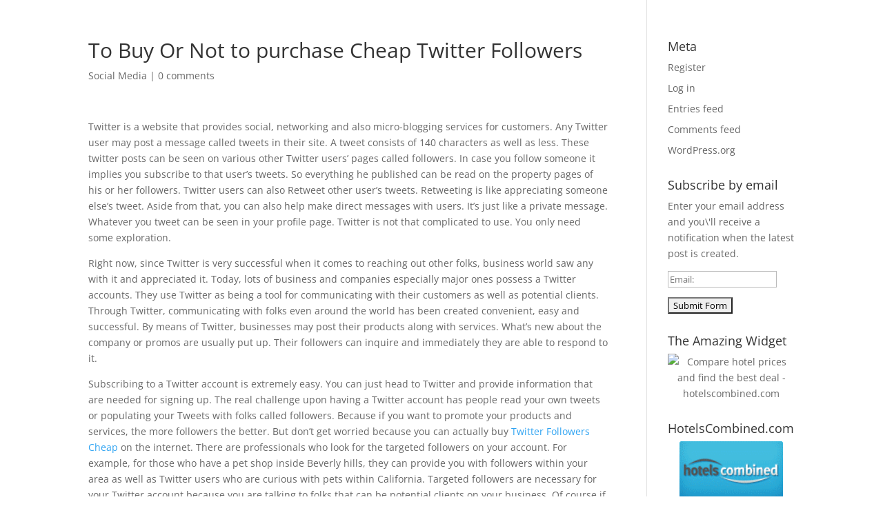

--- FILE ---
content_type: text/html; charset=utf-8
request_url: https://accounts.google.com/o/oauth2/postmessageRelay?parent=https%3A%2F%2Farticle.link2max.com&jsh=m%3B%2F_%2Fscs%2Fabc-static%2F_%2Fjs%2Fk%3Dgapi.lb.en.2kN9-TZiXrM.O%2Fd%3D1%2Frs%3DAHpOoo_B4hu0FeWRuWHfxnZ3V0WubwN7Qw%2Fm%3D__features__
body_size: 160
content:
<!DOCTYPE html><html><head><title></title><meta http-equiv="content-type" content="text/html; charset=utf-8"><meta http-equiv="X-UA-Compatible" content="IE=edge"><meta name="viewport" content="width=device-width, initial-scale=1, minimum-scale=1, maximum-scale=1, user-scalable=0"><script src='https://ssl.gstatic.com/accounts/o/2580342461-postmessagerelay.js' nonce="aGKvqz2plprUricAaM0RyQ"></script></head><body><script type="text/javascript" src="https://apis.google.com/js/rpc:shindig_random.js?onload=init" nonce="aGKvqz2plprUricAaM0RyQ"></script></body></html>